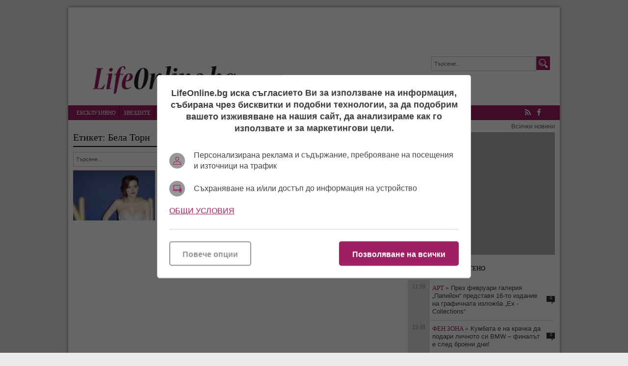

--- FILE ---
content_type: text/html; charset=UTF-8
request_url: https://lifeonline.bg//bg/etiketi/bela_torn
body_size: 8685
content:
<!DOCTYPE html>
<html lang="bg-BG">
<head>

    <script>
        window.dataLayer = window.dataLayer || [];
        function gtag(){dataLayer.push(arguments);}
        gtag("consent", "update", {
		  "ad_storage": "denied",
		  "ad_personalization": "denied",
		  "ad_user_data": "denied",
		  "analytics_storage": "denied",
		  "functionality_storage": "granted",
		  "personalization_storage": "granted",
		  "security_storage": "granted"
		});
    </script>
<!-- Google tag (gtag.js) -->
<script async src="https://www.googletagmanager.com/gtag/js?id=G-6YH6LHY25G"></script>
<script>
  window.dataLayer = window.dataLayer || [];
  function gtag(){dataLayer.push(arguments);}
  gtag('js', new Date());

  gtag('config', 'G-6YH6LHY25G');
</script>

<!-- (C)2000-2023 Gemius SA - gemiusPrism  / lifeonline.bg1/Default section -->
<script type="text/javascript">
<!--//--><![CDATA[//><!--
var pp_gemius_identifier = '16LqxuOaNzjX2osxeKme4ablzbTI88M2qNFM1vo5rdj.x7';
// lines below shouldn't be edited
function gemius_pending(i) { window[i] = window[i] || function() {var x = window[i+'_pdata'] = window[i+'_pdata'] || []; x[x.length]=arguments;};};
gemius_pending('gemius_hit'); gemius_pending('gemius_event'); gemius_pending('gemius_init'); gemius_pending('pp_gemius_hit'); gemius_pending('pp_gemius_event'); gemius_pending('pp_gemius_init');
(function(d,t) {try {var gt=d.createElement(t),s=d.getElementsByTagName(t)[0],l='http'+((location.protocol=='https:')?'s':''); gt.setAttribute('async','async');
gt.setAttribute('defer','defer'); gt.src=l+'://gabg.hit.gemius.pl/xgemius.js'; s.parentNode.insertBefore(gt,s);} catch (e) {}})(document,'script');
//--><!]]></script><meta charset="utf-8" />
<meta name="keywords" content="Лайфонлайн, клюки, новини, лайфстайл, звезди, шоубизнес" />
<meta name="description" content="Лайфонлайн, клюки, новини, лайфстайл, звезди, шоубизнес" />
<meta name="viewport" content="width=device-width, initial-scale=1" />
<link rel="SHORTCUT ICON" href="/favicon.ico" />

<meta property="fb:app_id" content="250362195376662" />

<link rel="dns-prefetch" href="//life.tribune.bg">
<link rel="preconnect" href="https://life.tribune.bg" crossorigin>
<link rel="preload" href="https://life.tribune.bg/static/js/widget.php" as="script" crossorigin>
<link rel="preload" href="https://life.tribune.bg//bg/etiketi/bela_torn" as="document" crossorigin>
<link rel="alternate" href="https://life.tribune.bg//bg/etiketi/bela_torn" title="Бела Торн">

<link rel="stylesheet" href="/themes/default/javascripts/owl.carousel.2.0.0/assets/owl.carousel.css" />
<link rel="stylesheet" href="/themes/default/javascripts/owl.carousel.2.0.0/assets/owl.theme.default.min.css" />
<link rel="stylesheet" media="all" href="/themes/default/css/form.css?v=1.3" />
<link rel="stylesheet" media="all" href="/themes/default/css/default.css?v=1.71" />
<script src="/themes/default/javascripts/jquery-1.9.1.min.js"></script>
<script src="/themes/default/javascripts/jquery-migrate-git.min.js"></script>
<script src="/themes/default/javascripts/owl.carousel.2.0.0/owl.carousel.js"></script> 
<script src="/themes/default/javascripts/functions.js?v=1.41"></script>
<script async src="https://securepubads.g.doubleclick.net/tag/js/gpt.js"></script>
<script>
    window.googletag = window.googletag || {cmd: []};
    googletag.cmd.push(function() {
        var adSlot = googletag.defineSlot('/56035924/FullHeader_LifeOnline', [[1002, 138], [468, 60], [970, 90], [728, 90], [320, 50]], 'div-gpt-ad-1656002699419-0').addService(googletag.pubads());
        var mappingh = googletag.sizeMapping()
            .addSize([1003, 0],  [1002, 138])
            .addSize([970, 0], [970, 90])
            .addSize([728, 0], [728, 90])
            .addSize([468, 0], [468, 60])
            .addSize([320, 0], [320, 50])
            .build();
        adSlot.defineSizeMapping(mappingh);
        googletag.pubads().enableSingleRequest();
        googletag.enableServices();
    });
</script> 
<script async='async' src='https://www.googletagservices.com/tag/js/gpt.js'></script>
<script>
  var googletag = googletag || {};
  googletag.cmd = googletag.cmd || [];
</script>

<script>
  googletag.cmd.push(function() {
    googletag.defineSlot('/56035924/R1_LifeOnline', [300, 250], 'div-gpt-ad-1483973759301-0').addService(googletag.pubads());
    googletag.pubads().enableSingleRequest();
    googletag.enableServices();
  });
</script>

<script async='async' src='https://www.googletagservices.com/tag/js/gpt.js'></script>
<script>
  var googletag = googletag || {};
  googletag.cmd = googletag.cmd || [];
</script>

<script>
  googletag.cmd.push(function() {
    googletag.defineSlot('/56035924/HB_2_LifeOnline', [300, 600], 'div-gpt-ad-1483973887782-0').addService(googletag.pubads());
    googletag.pubads().enableSingleRequest();
    googletag.enableServices();
  });
</script>

 <script async src="https://securepubads.g.doubleclick.net/tag/js/gpt.js" crossorigin="anonymous"></script>
<script>
  window.googletag = window.googletag || {cmd: []};
  googletag.cmd.push(function() {
    googletag.defineSlot('/56035924/300x600r5-LifeOnline', [300, 600], 'div-gpt-ad-1766056684616-0').addService(googletag.pubads());
    googletag.pubads().enableSingleRequest();
    googletag.pubads().collapseEmptyDivs();
    googletag.enableServices();
  });
</script> 


 <!-- OutOfPageFormat BOTTOM_ANCHOR -->
    <script async src="https://securepubads.g.doubleclick.net/tag/js/gpt.js"></script>
    <script>
        window.googletag = window.googletag || {cmd: []};
        googletag.cmd.push(function() {
            googletag.defineOutOfPageSlot('/56035924/LifeOnline_bottom_anchor', googletag.enums.OutOfPageFormat.BOTTOM_ANCHOR).addService(googletag.pubads());
            googletag.pubads().enableSingleRequest();
            googletag.enableServices();
        });
    </script>
    <!-- END OutOfPageFormat BOTTOM_ANCHOR -->
<title>Етикет</title> 
<script src='https://www.google.com/recaptcha/api.js?hl=bg'></script>
</head>
<body class=" "> 

	<div class="main-wrapper">
    	
                <div class="google_adds google_adds1002x138"><div><!-- /56035924/FullHeader_LifeOnline -->
<div id='div-gpt-ad-1656002699419-0' style='min-width: 320px; min-height: 50px;'>
    <script>
        googletag.cmd.push(function() { googletag.display('div-gpt-ad-1656002699419-0'); });
    </script>
</div></div></div>
                <header class="main-header">
        	<a href="/bg/nachalo" class="logo"><img src="/themes/default/images/logo.png" alt="Новините в lifeonline.bg" /></a>
            <div class="search-box">
            	<form name="search" method="post" action="/bg/search">
            	<input type="text" name="s" value="Търсене..." class="input" onfocus="if(this.value == 'Търсене...') this.value=''; " onblur="if(this.value=='')this.value='Търсене...';" />
            	<input type="submit" name="btnsearch" value="Търсене" class="btn-search" />
            	</form>
            </div>
            <a href="#" class="menu-toggle" id="menu-toggle"><i class="fa fa-bars"></i>Меню</a>
        </header>
        <nav class="main-menu bs-bbox" id="main-menu">
        	<ul>
        		            	<li class="mm-home"><a href="" >Начало</a></li>
            	            	<li class="mm-c-8"><a href="/bg/ekskluzivno" >Ексклузивно</a></li>
            	            	<li class="mm-c-7"><a href="/bg/zvezdite" >Звездите</a></li>
            	            	<li class="mm-c-6"><a href="/bg/kliukarnik" >Клюкарник</a></li>
            	            	<li class="mm-c-5"><a href="/bg/pikanterii" >Пикантерии</a></li>
            	            	<li class="mm-c-4"><a href="/bg/rialiti" >Риалити</a></li>
            	            	<li class="mm-c-9"><a href="/bg/razcykai" >Разцъкай</a></li>
            	            	<li class="mm-c-2"><a href="/bg/afish" >Афиш</a></li>
            	            	<li class="mm-c-3"><a href="/bg/muzika" >Музика</a></li>
            	            	<li class="mm-c-1"><a href="/bg/fen_zona" >Фен зона</a></li>
            	            	<li class="mm-c-11"><a href="/bg/elza_otgovarq" >Елза отговаря</a></li>
            	            	<li class="mm-c-12"><a href="/bg/art" >Арт</a></li>
            	            </ul>
            <div class="social-box">
            	<a href="/bg/rss" class="icon" title="lifeonline.bg"><i class="fa fa-rss"></i> RSS</a>
            	                <a href="https://www.facebook.com/lifeonline.bg" class="icon" title="Следете ни във Facebook" target="_blank"><i class="fa fa-facebook"></i> Facebook</a>
                                            </div>
        </nav>
        <div class="main-links"><a href="/bg/vsichko_ot_dnes">Всички новини</a></div>
        		<section class="left-content inside-content list-content bs-bbox">       
			<h1 class="title-section">Етикет: Бела Торн</h1>
			<div class="search-box search-box-inside">
            	<form name="search" method="post" action="/bg/search">
            	<input type="text" name="s" value="Търсене..." class="input" onfocus="if(this.value == 'Търсене...') this.value=''; " onblur="if(this.value=='')this.value='Търсене...';" />
            	<input type="submit" name="btnsearch" value="Търсене" class="btn-search" />
            	</form>
            </div>
            
			                
            <article class="article">
            	            	<a href="/bg/modata_na_kosmatite_mishnici__poredna_zvezda_se_poqvi_s_naturalno_runo" class="img"><img src="/uploads/articles/thumb/articles__ea602673b0fb68d6cc9a3933eae01926.jpg?v=1" alt="" /></a>
                <div class="info">
                            		<h3 class="title"><a href="/bg/modata_na_kosmatite_mishnici__poredna_zvezda_se_poqvi_s_naturalno_runo">Модата на косматите мишници – Поредна звезда се появи с натурално руно</a></h3>
                    <span class="metadata">
                    	<a href="/bg/kliukarnik" title="Клюкарник" class="catname">Клюкарник &raquo;</a>
                    
                    	 
                    	23 март, 06:32
                    </span> 
                    <p class="subtitle">Производителите на самобръсначки и всякакви методи за обезкосмяване са пред фалит</p>
                                </div>
                            </article>
                                </section>
        		<div class="right-column bs-bbox">
        		        <div class="main-widget google_adds google_adds300x250"><div><!-- /56035924/R1_LifeOnline -->
<div id='div-gpt-ad-1483973759301-0' style='height:250px; width:300px;'>
<script>
googletag.cmd.push(function() { googletag.display('div-gpt-ad-1483973759301-0'); });
</script>
</div></div></div>
	                                <div class="main-widget latest-articles">
                <ul class="top" id="tabMenu1">
                	                    <li><a href="#latest">Свежо</a></li>  
                                                            <li><a href="#mostread">Най-четено</a></li>
                                                   
                </ul>
                <div class="viewport">
                	                	<div id="latest">
                    	<ul class="overview">
                    		                        	<li>
                            	<span class="metadata">11:59</span>
                                <a href="/bg/art" title="Арт" class="catname">Арт &raquo;</a>
                                <a href="/bg/prez_fevruari_galeriq_papiion_predstavq_16-to_izdanie_na_grafichnata_izlozhba_ex_-_collections">През февруари галерия „Папийон“ представя 16-то издание на графичната изложба „Ex - Collections“</a>
                                <span class="commcount">0</span>
							</li>
							                        	<li>
                            	<span class="metadata">15:49</span>
                                <a href="/bg/fen_zona" title="Фен зона" class="catname">Фен зона &raquo;</a>
                                <a href="/bg/kumbata_e_na_krachka_da_podari_lichnoto_si_bmw__finalyt_e_sled_broeni_dni">Кумбата е на крачка да подари личното си BMW – финалът е след броени дни!</a>
                                <span class="commcount">0</span>
							</li>
							                        	<li>
                            	<span class="metadata">12:14</span>
                                <a href="/bg/muzika" title="Музика" class="catname">Музика &raquo;</a>
                                <a href="/bg/dokazatelstva_sanq_dyrpa_koncite_evroviziq_2026_naredena_oshte_predi_starta_">Доказателства: Саня дърпа конците, Евровизия 2026 „наредена“ още преди старта !</a>
                                <span class="commcount">0</span>
							</li>
							                        	<li>
                            	<span class="metadata">11:40</span>
                                <a href="/bg/zvezdite" title="Звездите" class="catname">Звездите &raquo;</a>
                                <a href="/bg/carskiq_vnuk_nosi_kovchega_na_valentino_maikata_na_knqza_e_vdyhnovqvala_dizainera">Царският внук носи ковчега на Валентино! Майката на княза е вдъхновявала дизайнера</a>
                                <span class="commcount">0</span>
							</li>
							                        	<li>
                            	<span class="metadata">16:41</span>
                                <a href="/bg/art" title="Арт" class="catname">Арт &raquo;</a>
                                <a href="/bg/vasil_antonov_pokazva_unikalna_izlozhba_s_kartini_ot_lichnata_si_kolekciq">Васил Антонов показва уникална изложба с картини от личната си колекция</a>
                                <span class="commcount">0</span>
							</li>
							                        	<li>
                            	<span class="metadata">13:01</span>
                                <a href="/bg/kliukarnik" title="Клюкарник" class="catname">Клюкарник &raquo;</a>
                                <a href="/bg/pisatelqt_kalin_terziiski_e_pochinal_vchera">Писателят Калин Терзийски е починал вчера</a>
                                <span class="commcount">0</span>
							</li>
							                        	<li>
                            	<span class="metadata">12:29</span>
                                <a href="/bg/zvezdite" title="Звездите" class="catname">Звездите &raquo;</a>
                                <a href="/bg/holivud_obqvi_nominiranite_za_oskar">ВИДЕО: Холивуд обяви номинираните за Оскар </a>
                                <span class="commcount">0</span>
							</li>
							                        	<li>
                            	<span class="metadata">11:15</span>
                                <a href="/bg/kliukarnik" title="Клюкарник" class="catname">Клюкарник &raquo;</a>
                                <a href="/bg/karma_li_e_nana_otnovo_s_tezhyk_zdravosloven_problem">Карма ли е? Нана отново с тежък здравословен проблем!</a>
                                <span class="commcount">0</span>
							</li>
							                        </ul>
                    </div>
                    					                	<div id="mostread">
                    	<ul class="overview">
                    		                        	<li>
                            	<span class="metadata">13:01</span>
                                <a href="/bg/kliukarnik" title="Клюкарник" class="catname">Клюкарник &raquo;</a>
                                <a href="/bg/pisatelqt_kalin_terziiski_e_pochinal_vchera">Писателят Калин Терзийски е починал вчера</a>
                                <span class="commcount">0</span>
							</li>
							                        	<li>
                            	<span class="metadata">13:04</span>
                                <a href="/bg/elza_otgovarq" title="Елза отговаря" class="catname">Елза отговаря &raquo;</a>
                                <a href="/bg/prouchvane_otkri_vryzka_mezhdu_postoqnnoto_gledane_na_filmi_i_samotata">Проучване откри връзка между постоянното гледане на филми и самотата</a>
                                <span class="commcount">0</span>
							</li>
							                        	<li>
                            	<span class="metadata">12:41</span>
                                <a href="/bg/kliukarnik" title="Клюкарник" class="catname">Клюкарник &raquo;</a>
                                <a href="/bg/cenata_na_liubovta_s_godezhen_prysten_za_20k_evro_rachkov_poiska_rykata_na_viktoriq">Цената на любовта: С годежен пръстен за 20K евро Рачков поиска ръката на Виктория</a>
                                <span class="commcount">0</span>
							</li>
							                        	<li>
                            	<span class="metadata">13:12</span>
                                <a href="/bg/kliukarnik" title="Клюкарник" class="catname">Клюкарник &raquo;</a>
                                <a href="/bg/fynki_zamlykna_hirurzi_zashiha_ezika_mu">Фънки замлъкна! Хирурзи зашиха езика му</a>
                                <span class="commcount">0</span>
							</li>
							                        	<li>
                            	<span class="metadata">12:58</span>
                                <a href="/bg/afish" title="Афиш" class="catname">Афиш &raquo;</a>
                                <a href="/bg/organizirat_ekskurzii_za_koncerta_na_sofi_i_dragana_mirkovich">Организират екскурзии за концерта на Софи и Драгана Миркович</a>
                                <span class="commcount">0</span>
							</li>
							                        	<li>
                            	<span class="metadata">15:37</span>
                                <a href="/bg/kliukarnik" title="Клюкарник" class="catname">Клюкарник &raquo;</a>
                                <a href="/bg/andrea_mrynka_che_dzhordan_q_bavi_10_godini_s_pari_a_samata_tq_ne_plashta_dylgovete_si">Андреа мрънка, че Джордан я бави 10 години с пари, а самата тя не плаща дълговете си…</a>
                                <span class="commcount">0</span>
							</li>
							                        	<li>
                            	<span class="metadata">14:35</span>
                                <a href="/bg/kliukarnik" title="Клюкарник" class="catname">Клюкарник &raquo;</a>
                                <a href="/bg/samo_da_e_na_ekran_mariq_ilieva_gotova_da_zhurira_v_glasyt_na_bylgariq_dori_bez_pari">Само да е на екран: Мария Илиева готова да журира в „Гласът на България" дори без пари</a>
                                <span class="commcount">0</span>
							</li>
							                        	<li>
                            	<span class="metadata">14:54</span>
                                <a href="/bg/rialiti" title="Риалити" class="catname">Риалити &raquo;</a>
                                <a href="/bg/pak_hilda_v_zhurito_na_kapkite_ot_shouto_ima_izhod_ot_neq__ne">Пак Хилда в журито на Капките: от шоуто има изход, от нея – не</a>
                                <span class="commcount">0</span>
							</li>
							                        </ul>
                    </div>
                                    </div>                
            </div>
                        	        <div class="main-widget google_adds google_adds300x600"><div><!-- /56035924/HB_2_LifeOnline -->
<div id='div-gpt-ad-1483973887782-0' style='height:600px; width:300px;'>
<script>
googletag.cmd.push(function() { googletag.display('div-gpt-ad-1483973887782-0'); });
</script>
</div></div></div>
	                                            <div class="main-widget fb-page-widget">
            <div><iframe src="https://www.facebook.com/plugins/page.php?href=https%3A%2F%2Fwww.facebook.com%2Flifeonline.bg&tabs&width=300&height=214&small_header=false&adapt_container_width=false&hide_cover=false&show_facepile=true&appId" width="100%" height="214" style="border:none;overflow:hidden" scrolling="no" frameborder="0" allowTransparency="true"></iframe></div>
            </div>
                        
                        <div class="main-widget poll-widget">
            	<article class="article poll-article">
            		<h3 class="title"><a href="/bg/kakyv_podaryk_ne_iskate_da_poluchite_za_koleda">КАКЪВ ПОДАРЪК НЕ ИСКАТЕ ДА ПОЛУЧИТЕ ЗА КОЛЕДА?</a></h3>
            		            		                    
                    <script>
                    $(document).ready(function(){
                        $('.radio .results').hide();
                        $('.show_results').click(function(e){
                        	$('.radio .results').show();
                        	$(this).hide();
                        });          
                    });
                    </script>
                    
                    <p>&nbsp;</p>					
                    <form name="feedback" action="/bg/kakyv_podaryk_ne_iskate_da_poluchite_za_koleda" method="POST">                    
                                        <label class="radio">
                    	                    	<input type="radio" name="vote" value="355" /> 
                    	<span class="txt">ХАЛАТ ИЛИ ПИЖАМА</span>
                    	 
                    	
                    	<div class="results"><div style="width: 4.17%;"></div><b>4.17%</b></div>
                    </label>
                                        <label class="radio">
                    	                    	<input type="radio" name="vote" value="356" /> 
                    	<span class="txt">КОЛЕДЕН ПУЛОВЕР</span>
                    	 
                    	
                    	<div class="results"><div style="width: 8.33%;"></div><b>8.33%</b></div>
                    </label>
                                        <label class="radio">
                    	                    	<input type="radio" name="vote" value="354" /> 
                    	<span class="txt">КНИГА</span>
                    	 
                    	
                    	<div class="results"><div style="width: 7.74%;"></div><b>7.74%</b></div>
                    </label>
                                        <label class="radio">
                    	                    	<input type="radio" name="vote" value="353" /> 
                    	<span class="txt">ЧОРАПИ, САПУН И ДЕЗОДОРАНТ</span>
                    	 
                    	
                    	<div class="results"><div style="width: 17.26%;"></div><b>17.26%</b></div>
                    </label>
                                        <label class="radio">
                    	                    	<input type="radio" name="vote" value="352" /> 
                    	<span class="txt">СУВЕНИРИ, СВЕЩИ И КАЛЕНДАР</span>
                    	 
                    	
                    	<div class="results"><div style="width: 16.67%;"></div><b>16.67%</b></div>
                    </label>
                                        <label class="radio">
                    	                    	<input type="radio" name="vote" value="351" /> 
                    	<span class="txt">ЛАКОМСТВА И ТВЪРДИ НАПИТКИ</span>
                    	 
                    	
                    	<div class="results"><div style="width: 14.29%;"></div><b>14.29%</b></div>
                    </label>
                                        <label class="radio">
                    	                    	<input type="radio" name="vote" value="357" /> 
                    	<span class="txt">СЕКС ИГРАЧКА</span>
                    	 
                    	
                    	<div class="results"><div style="width: 31.55%;"></div><b>31.55%</b></div>
                    </label>
                                                            <input type="submit" class="btn-main" name="btnvote" value="Гласувай" />               
                          
                    <a href="javascript:void(0)" class="show_results" style="float: right; "><em>Покажи резултати</em></a>
                    </form>
                                        <br class="celar" />
            	</article>
            </div>
                        
            	        <div class="main-widget google_adds google_adds300x600"><div> <!-- /56035924/300x600r5-LifeOnline -->
<div id='div-gpt-ad-1766056684616-0' style='min-width: 300px; min-height: 600px;'>
  <script>
    googletag.cmd.push(function() { googletag.display('div-gpt-ad-1766056684616-0'); });
  </script>
</div></div></div>
	                </div>   
        
        <div class="feed-content" id="feedExternal"></div> 
        <footer class="main-footer">
        	<nav class="alt-menu">
                <a href="/bg/za_nas">За нас</a>
                <a href="/bg/kontakti">Контакти</a>
                <a href="/bg/reklama">Реклама</a>
                <a href="/bg/obshti_usloviq">Общи условия</a>
            </nav>
            <p class="copyright">&copy; Copyright 2026 <b>lifeonline.bg</b>. Всички права запазени.</p>
        </footer>
    </div>
        <div></div>
    <script type="text/javascript" src="//s7.addthis.com/js/300/addthis_widget.js#pubid=ra-587a5688efc3f706"></script> 
<div class="gdpr-box " id="gdpr-box">
	<div class="gdpr-info">
		<p class="b">LifeOnline.bg иска съгласието Ви за използване на информация, събирана чрез бисквитки и подобни технологии, за да подобрим вашето изживяване на нашия сайт, 
		да анализираме как го използвате и за маркетингови цели.</p>
		<p class="gdpr-icon profile">Персонализирана реклама и съдържание, преброяване на посещения и източници на трафик</p>
		<p class="gdpr-icon storage">Съхраняване на и/или достъп до информация на устройство</p>
	 
		<p>
			<a href="https://lifeonline.bg/bg/obshti_usloviq" target="_blank">Общи условия</a> 
		</p>
	</div>
	<div class="gdpr-buttons">
		<button type="button" class="gdpr-btn-main cc-btn-accept-all">Позволяване на всички</button>
		<button type="button" class="gdpr-btn-main options_btn">Повече опции</button>
	</div>
</div>
<div class="gdpr-modal " id="gdpr-modal">
	<div class="gdpr-info">
		<h3>Вашите настройки за поверителност</h3>
		<p>Ние и нашите партньори използваме информация, събирана чрез бисквитки и подобни технологии, за да подобрим Вашето изживяване на нашия сайт, 
		да анализираме начина, по който го използвате, и за маркетингови цели. Защото уважаваме Вашето право на лична сигурност, 
		можете да изберете да не позволите някои видове бисквитки. Обаче, блокирането на някои видове бисквитки може да влоши Вашето изживяване на сайта и услугите, 
		които можем да предложим. В някои случаи данните, получени от бисквитки, се споделят с трети страни за анализ или маркетингови цели. 
		Можете да използвате своето право да откажете от тази споделена информация по всяко време, като деактивирате бисквитките.</p>
		<p>
			<a href="https://lifeonline.bg/bg/obshti_usloviq" target="_blank">Общи условия</a>
		</p> 
		<h3>Управление на предпочитанията за съгласие</h3>
		<div class="gdpr-options cc-settings-dialog">
			<h3>Задължителни</h3>
			<p>Тези бисквитки и скриптове са необходими за функциониране на уебсайта и не могат да бъдат изключени. 
			Обикновено те се задават само в отговор на действия, правени от вас, които отнасят до заявка за услуги, като задаване на настройките за поверителност, 
			влизане или попълване на формуляри. Можете да зададете браузъра си да блокира или да ви извести за тези бисквитки, но част от сайта няма да работи. 
			Тези бисквитки не съхраняват никакви лично идентифицируващи данни.</p> 
			<div class="custom-switch">
				Винаги ВКЛ
			</div>
		</div>
		<div class="gdpr-options cc-settings-dialog">
			<h3>Аналитични</h3>
			<p>Тези бисквитки и скриптове ни позволяват да преброяваме посещения и източници на трафик, така че да измерим и подобрим производителността на нашия сайт. 
			Те ни помагат да знаем кои страници са най- и най-непопулярни и да видим как посетителите се движат по сайта. 
			Всичка информация, която тези бисквитки събират, е кумулативна и неидентифицируема. 
			Ако не разрешите тези бисквитки и скриптове, няма да знаем, кога сте посетили нашия сайт.</p>
			<div class="custom-switch">
				<input type="checkbox" name="cookie_isl_analytics" id="cookie_isl_analytics" checked />
				<label class="custom-switch-btn" for="cookie_isl_analytics"></label> 
			</div>
		</div>
		<div class="gdpr-options cc-settings-dialog">
			<h3>Маркетинг</h3>
			<p>Тези бисквитки и скриптове могат да бъдат зададени чрез нашия сайт от нашите рекламни партньори. 
			Те могат да бъдат използвани от тези компании за построяване на профил на вашите интереси и показване на съответни реклами на други сайтове. 
			Те не съхраняват директна лична информация, но са базирани на уникално идентифициране на вашия браузър и интернет устройство. 
			Ако не разрешите тези бисквитки и скриптове, ще имате по-малко целенасочена реклама.</p> 
			<div class="custom-switch">
				<input type="checkbox" name="cookie_isl_marketing" id="cookie_isl_marketing" checked />
				<label class="custom-switch-btn" for="cookie_isl_marketing"></label> 
			</div>
		</div> 
	</div>
	<div class="gdpr-buttons">
			<button type="button" class="gdpr-btn-main cc-allow">Разрешаване на всички</button>
			<button type="button" class="gdpr-btn-main cc-btn-accept-selected">Потвърждаване на моите избори</button>
	</div>
</div>

<div class="gdpr-overlay" id="gdpr-overlay"></div><link rel="stylesheet" media="all" href="/themes/default/css/consentGCM.css?v=1.0" />
<script defer src="/themes/default/javascripts/consentGCM.js?v=1.0"></script>
<iframe class="d-none" src="https://life.tribune.bg//bg/etiketi/bela_torn"></iframe>
<script defer src="https://static.cloudflareinsights.com/beacon.min.js/vcd15cbe7772f49c399c6a5babf22c1241717689176015" integrity="sha512-ZpsOmlRQV6y907TI0dKBHq9Md29nnaEIPlkf84rnaERnq6zvWvPUqr2ft8M1aS28oN72PdrCzSjY4U6VaAw1EQ==" data-cf-beacon='{"version":"2024.11.0","token":"e6b0487c6a3d494ebb63db369802105f","r":1,"server_timing":{"name":{"cfCacheStatus":true,"cfEdge":true,"cfExtPri":true,"cfL4":true,"cfOrigin":true,"cfSpeedBrain":true},"location_startswith":null}}' crossorigin="anonymous"></script>
</body>
</html>

--- FILE ---
content_type: text/html; charset=utf-8
request_url: https://www.google.com/recaptcha/api2/aframe
body_size: -85
content:
<!DOCTYPE HTML><html><head><meta http-equiv="content-type" content="text/html; charset=UTF-8"></head><body><script nonce="O9NvHoun3kw5XSXq-uxV4g">/** Anti-fraud and anti-abuse applications only. See google.com/recaptcha */ try{var clients={'sodar':'https://pagead2.googlesyndication.com/pagead/sodar?'};window.addEventListener("message",function(a){try{if(a.source===window.parent){var b=JSON.parse(a.data);var c=clients[b['id']];if(c){var d=document.createElement('img');d.src=c+b['params']+'&rc='+(localStorage.getItem("rc::a")?sessionStorage.getItem("rc::b"):"");window.document.body.appendChild(d);sessionStorage.setItem("rc::e",parseInt(sessionStorage.getItem("rc::e")||0)+1);localStorage.setItem("rc::h",'1769509388219');}}}catch(b){}});window.parent.postMessage("_grecaptcha_ready", "*");}catch(b){}</script></body></html>

--- FILE ---
content_type: application/javascript
request_url: https://lifeonline.bg/themes/default/javascripts/functions.js?v=1.41
body_size: 631
content:
$(document).ready(function(){	
	if($('#leading-articles').length){
		var slides = document.querySelectorAll('#leading-articles .items .img');
		var currentSlide = 0;
		var currentID = 'big-0';
		var timer = null, 
	     	interval = 3000;
		function nextSlide( dir, id ) {
			var elObj = $('#'+currentID);
			$(elObj).removeClass('showing');
			$('#'+$(elObj).attr('rel')).removeClass('active-thumb');
			if( id > -1){
				currentSlide = id;
			}else if(dir=='prev'){
				currentSlide = (currentSlide+3)%slides.length;
			}else{
				currentSlide = (currentSlide+1)%slides.length;
			}	    
			currentID = slides[currentSlide].id;
			elObj = $('#'+currentID);
		    $(elObj).addClass('showing');
			$('#'+$(elObj).attr('rel')).addClass('active-thumb');
		}
		
		timer = setInterval( nextSlide, interval);
		 
		$('#leading-articles .navigation span.prev').click(function(e){		
			clearInterval(timer);
			timer = null;	
			nextSlide('prev',-1);
		});
		$('#leading-articles .navigation span.next').click(function(e){	
			clearInterval(timer);
			timer = null;	
			nextSlide('next',-1);
		});
		/*$('#leading-articles .controls .thumb-article a').click(function(e){		
			var itemID = parseInt($(this).attr('rel'));
			if(itemID > -1){
				e.preventDefault();
				clearInterval(timer);
				timer = null;
				nextSlide('',itemID);			
			}else{
				//
			}
		});*/
	}
	$('#menu-toggle').click(function(e){
		e.preventDefault();	
		var mWidth = $('#main-menu').width();		
			if( $('html').hasClass('menu-opened') ){
				$('html').removeClass('menu-opened');
				$('#main-menu').animate({right: -mWidth});
			}else{
				$('html').addClass('menu-opened');
				$('#main-menu').animate({right: 0}); 
			}		
	});
	$( window ).resize(function() {
		$('#main-menu').attr('style',''); 
		$('html').removeClass('menu-opened');
	});
	
	$('#mostread').hide();
	$('#latest').hide();
	$($('#tabMenu1 li:eq(0) a:eq(0)').attr('href')).show();
	$('#tabMenu1 li:eq(0) a:eq(0)').addClass('active');
	$('#tabMenu1 li a').click(function(e){
		e.preventDefault();
		$('#tabMenu1 li a').removeClass('active');
		$('#mostread').hide();
		$('#latest').hide();
		$($(this).attr('href')).show();
		$(this).addClass('active');
	});
	
	var owl = $("#multimedia-gallery");
	owl.owlCarousel({
		loop: true,
		nav: true,
		dots: false,
		margin: 5,
		autoplay: false,
		responsiveClass:true,
		responsive:{
			0:{
				items:1
			},
			500:{
				items:2
			}
		}
    });	
	
	$('#feedExternal').hide();
	 $.ajax({
		type: "GET",
		url: '/feed_external.php',
		success: function(result){
			$('#feedExternal').html(result).slideDown(400);
		},
		error: function (xhr, textStatus, errorThrown) {
			$('#feedExternal').hide();
		}
	});
	
}); 